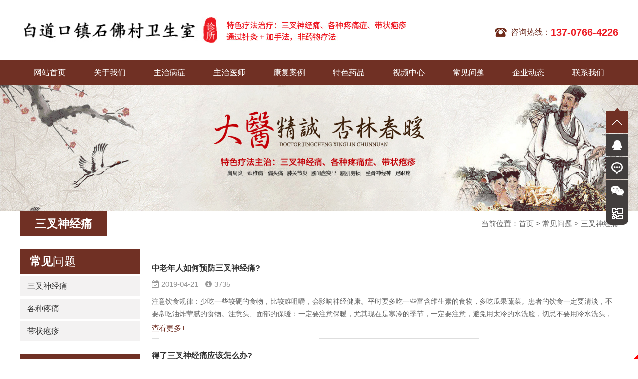

--- FILE ---
content_type: text/html; charset=utf-8
request_url: http://www.bdkzsfwss.com/news/16
body_size: 6442
content:
<!DOCTYPE HTML>
<html>

<head>
    <meta charset="UTF-8">
<!-- <title>三叉神经痛-常见问题 - 滑县一针|白道口镇石佛卫生室</title> -->
<title>
          三叉神经痛-常见问题 - 滑县一针|白道口镇石佛卫生室   
    </title>

<meta http-equiv="X-UA-Compatible" content="IE=edge,chrome=1">
<meta name="keywords" content="滑县一针,专治三叉神经痛">
<meta name="description" content="白道口镇石佛国防卫生室采用擦剂治疗带状疱疹（蛇盘疮）。在参考民间流传几百年的验方、秘方的基础上研制而成的擦剂，抓住了民间验方、秘方“短、平、快”（治愈周期短、疗效平稳、止痛时间快）的用药及治疗特点，药敷于表，力透皮下，大幅度提高了疗效、缩短了治愈时间。经临床验证，一般患者3-5天即愈，而且百分之百不留后遗神经疼，这是目前各种疗法所难以匹及的独到之处。">
<meta name="viewport" content="user-scalable=no,width=device-width,initial-scale=1.0">
<!--  -->
<link href="/App/Tpl/Home/Default/Public/bootstrap/css/bootstrap.min.css" rel="stylesheet">
<link rel="stylesheet" href="/App/Tpl/Home/Default/Public/Css/global.css?v=1769629672">
<link rel="stylesheet" href="/App/Tpl/Home/Default/Public/Css/css3.css">
<link rel="stylesheet" href="/App/Tpl/Home/Default/Public/icon/css/font-awesome.min.css">
<script src="/App/Tpl/Home/Default/Public/Js/jquery-1.11.2.min.js"></script>
<script src="/App/Tpl/Home/Default/Public/bootstrap/js/bootstrap.min.js" language="JavaScript" type="text/javascript"></script>
<script src="/App/Tpl/Home/Default/Public/Js/all.js" language="JavaScript" type="text/javascript"></script>
<script type="text/javascript" src="/App/Tpl/Home/Default/Public/Js/jquery.SuperSlide.2.1.1.js"></script>
</head>

<body>
    <link rel="stylesheet" href="/App/Tpl/Home/Default/Public/flash2/dist/css/swiper.css">
<script src="/App/Tpl/Home/Default/Public/flash2/dist/js/swiper.min.js"></script>
<div id="header">
    <div class="container">
        <a href="/" class="left logo" title="专治三叉神经痛"  alt="专治三叉神经痛"><img src="/App/Tpl/Home/Default/Public/Image/logo.jpg" alt="白道口镇石佛卫生室" /></a>
        <a href="/" class="left himg1 visible-lg" title="专治三叉神经痛"  alt="专治三叉神经痛"><img src="/App/Tpl/Home/Default/Public/Image/himg1.jpg" alt="白道口镇石佛卫生室" /></a>
        <a href="/contact" class="right tel visible-md visible-lg"  title="专治三叉神经痛"  alt="专治三叉神经痛"><span>咨询热线：</span><b>137-0766-4226</b></a>
        <div class="nav_transform1">
            <p class="navp1"><a href="/"><img src="/App/Tpl/Home/Default/Public/Image/logo.jpg" title="专治三叉神经痛"  alt="专治三叉神经痛" /></a></p>
            <p class="navp2">咨询热线：<b>137-0766-4226</b></p>
            <ul class="navul">
                <li id="navli0" class="nav-item"><a href="/">网站首页</a></li>
                <li id="navlia1" class="nav-item"><a href="/company">关于我们</a></li>
                <li id="navlia24" class="nav-item"><a href="/single/24">主治医师</a></li>
                <li id="navli2" class="nav-item"><a href="/product/2">主治病症</a></li>
                <li id="navli8" class="nav-item"><a href="/custom/8">康复案例</a></li>
                <li id="navli4" class="nav-item"><a href="/news/4">企业动态</a></li>
                <li id="navli9" class="nav-item"><a href="/custom/9">特色药品</a></li>
                <li id="navli10" class="nav-item"><a href="/custom/10">视频中心</a></li>
                <li id="navli11" class="nav-item"><a href="/news/11">常见问题</a></li>
                <li id="navli5" class="nav-item"><a href="/custom/5">资质荣誉</a></li>
                <li id="navli101" class="nav-item"><a href="/message">在线预约</a></li>
                <li id="navlia2" class="nav-item"><a href="/contact">联系我们</a></li>
            </ul>
        </div>
        <div class="nav-overlay"></div>
        <button class="nav-trigger visible-xs visible-sm"></button>
        <script>
        var navBool = false,
            navTimeout;
        $(".nav-trigger").unbind("click").bind("click", function() {
            if (!navBool) {
                $('body').addClass('navigation-is-visible');
                navBool = true;
            } else {
                $('body').removeClass('navigation-is-visible');
                navBool = false;
            }
        });
        $('#navli16').addClass('on');
        </script>
    </div>
</div>
<!--header-->
<div id="nav">
    <div class="container">
        <a href="/" id="nav_0">网站首页</a>
        <a href="/company" id="nav_a1">关于我们</a>
        <a href="/product/2" id="nav_2">主治病症</a>
        <a href="/article/24" id="nav_a24">主治医师</a>
        <a href="/custom/8" id="nav_8">康复案例</a>
        <a href="/custom/9" id="nav_9">特色药品</a>
        <a href="/custom/10" id="nav_10">视频中心</a>
        <a href="/news/11" id="nav_11">常见问题</a>
        <a href="/news/4" id="nav_4">企业动态</a>
        <a href="/contact" id="nav_a2">联系我们</a>
    </div>
</div>
<script type="text/javascript">
    $(function() {
        $("#nav_16").addClass('on');
    });
</script>
    <div class="page_banner">
        <img src="/App/Tpl/Home/Default/Public/Image/page_banner.jpg"  title="专治三叉神经痛" alt="专治三叉神经痛" class="visible-lg visible-md" />
        <img src="/App/Tpl/Home/Default/Public/Image/mpage_banner.jpg" title="专治三叉神经痛" alt="专治三叉神经痛" class="hidden-lg hidden-md" />
        </div><div id="page_titles">
        <div class="container">
            <span class="page_titlet">三叉神经痛</span>
           <!--  <div class="page_titlesc visible-md visible-lg">
                <a href="/product/12" title="三叉神经痛" id="nbs_12">三叉神经痛<span></span></a><a href="/product/13" title="肩周炎" id="nbs_13">肩周炎<span></span></a><a href="/product/14" title="颈椎病" id="nbs_14">颈椎病<span></span></a><a href="/product/15" title="偏头痛" id="nbs_15">偏头痛<span></span></a><a href="/product/19" title="膝关节炎" id="nbs_19">膝关节炎<span></span></a><a href="/product/20" title="腰间盘突出" id="nbs_20">腰间盘突出<span></span></a><a href="/product/21" title="腰肌劳损" id="nbs_21">腰肌劳损<span></span></a><a href="/product/22" title="坐骨神经痛" id="nbs_22">坐骨神经痛<span></span></a><a href="/product/23" title="足跟疼" id="nbs_23">足跟疼<span></span></a><a href="/product/24" title="带状疱疹" id="nbs_24">带状疱疹<span></span></a>            </div>
            <script type="text/javascript">
            $('#nbs_').addClass('on');
            </script> -->
            <span class="page_titlec hidden-xs">当前位置：<a href="/">首页</a> > <a href="/news/11">常见问题</a> > <a href="/news/16">三叉神经痛</a></span>
            <div class="right_titlebtn visible-xs">
                <span class="right_titlebtn1"><i class="glyphicon glyphicon-th" aria-hidden="true"></i></span>
                <div class="page_pro">
                    <a href="/news/16" title="三叉神经痛"  alt="三叉神经痛" id="nb_16"><span>三叉神经痛</span><i class="glyphicon glyphicon-menu-right" aria-hidden="true"></i></a><a href="/news/17" title="各种疼痛"  alt="各种疼痛" id="nb_17"><span>各种疼痛</span><i class="glyphicon glyphicon-menu-right" aria-hidden="true"></i></a><a href="/news/18" title="带状疱疹"  alt="带状疱疹" id="nb_18"><span>带状疱疹</span><i class="glyphicon glyphicon-menu-right" aria-hidden="true"></i></a>                                    </div>
            </div>
            <script type="text/javascript">
            $('.right_titlebtn1').click(function() {
                $(".page_pro").slideToggle("slow");
            })
            $('#nb_').addClass('on');
            </script>
        </div>
    </div>    <div id="warp">
        <div class="container">
            <div class="left_side visible-md visible-lg">
    <p class="left_sidep1"><a href="/news/11"><b>常见</b>问题</a></p>
    <ul class="left_sideul">
        <li id="lefts_16"><a href="/news/16" title="三叉神经痛">三叉神经痛</a></li><li id="lefts_17"><a href="/news/17" title="各种疼痛">各种疼痛</a></li><li id="lefts_18"><a href="/news/18" title="带状疱疹">带状疱疹</a></li>    </ul>
        <div class="pcontact ovfl">
        <p class="left_sidep1">
            <a href="/contact"><b>联系</b>我们</a>
        </p>
        <div class="pcontact_01">
            <p>白道口镇石佛村卫生室</p><p>联系人：李院长</p><p>手　机：13707664226　13783720663</p><p>电　话：0372-8491663</p><p>传　真：0372-8491663</p><p>邮　箱：806543455@qq.com</p><p>网址：http://www.bdkzsfwss.com</p><p>地址：河南省滑县白道口镇派出所路东</p>        </div>
    </div>
    <!--contactus-->
</div>
<!--left_side-->
            <div class="right_side">
                 
                <div class="right_content">
                    <ul id="indexNews1">
                            <li>
                                    <a href="/news/16_53" title="中老年人如何预防三叉神经痛?">

                                    <p class="indexNews1p1">中老年人如何预防三叉神经痛?</p>
                                    <p class="indexNews1p2"><span><i class="fa fa-calendar-check-o" aria-hidden="true"></i>2019-04-21</span><span style="margin-left: 10px;">

            <i class="fa fa-info-circle" aria-hidden="true"></i>3735
          </span></p>
                                    <p class="indexNews1p3">
                                        注意饮食规律：少吃一些较硬的食物，比较难咀嚼，会影响神经健康。平时要多吃一些富含维生素的食物，多吃瓜果蔬菜。患者的饮食一定要清淡，不要常吃油炸荤腻的食物。注意头、面部的保暖：一定要注意保暖，尤其现在是寒冷的季节，一定要注意，避免用太冷的水洗脸，切忌不要用冷水洗头，可能会诱发三叉神经痛的出现。三叉神经痛引发的疼痛还是很厉...                                    </p>
                                    <p class="indexNews1p4">查看更多+</p>
                                 
                            </a>
                                </li><li>
                                    <a href="/news/16_52" title="得了三叉神经痛应该怎么办?">

                                    <p class="indexNews1p1">得了三叉神经痛应该怎么办?</p>
                                    <p class="indexNews1p2"><span><i class="fa fa-calendar-check-o" aria-hidden="true"></i>2019-04-21</span><span style="margin-left: 10px;">

            <i class="fa fa-info-circle" aria-hidden="true"></i>3576
          </span></p>
                                    <p class="indexNews1p3">
                                        目前主要的治疗方式是药物和手术。1、药物治疗早期的三叉神经痛，治疗还是比较容易的，大部分人直接通过药物就能得到很好的治疗效果，减缓疼痛的症状，甚至是消除疼痛的症状。所以在早期出现牙痛或是腮帮痛的现象，最好是及时就医，避免出现加重三叉神经痛的症状。尤其是心脑血管疾病患者，更要注意，出现三叉神经痛，可能是病情加重了。2、手...                                    </p>
                                    <p class="indexNews1p4">查看更多+</p>
                                 
                            </a>
                                </li><li>
                                    <a href="/news/16_51" title="三叉神经痛可以自愈吗？">

                                    <p class="indexNews1p1">三叉神经痛可以自愈吗？</p>
                                    <p class="indexNews1p2"><span><i class="fa fa-calendar-check-o" aria-hidden="true"></i>2019-04-21</span><span style="margin-left: 10px;">

            <i class="fa fa-info-circle" aria-hidden="true"></i>3511
          </span></p>
                                    <p class="indexNews1p3">
                                        三叉神经痛，是个大家不是很熟悉的名词，但是它的症状是大家都比较熟悉的，和牙痛的感觉特别像，但是它的疼痛感是牙痛的几十倍。大家都知道女人在自然生产的是很痛的，三叉神经痛是它的五倍痛，因此，小编今天就来跟大家说说三叉神经痛。三叉神经痛，从名称就可以知道它是一种神经性的疼痛现象。早期症状和牙痛很像，很多人会误以为是牙痛。其实...                                    </p>
                                    <p class="indexNews1p4">查看更多+</p>
                                 
                            </a>
                                </li><li>
                                    <a href="/news/16_50" title="关于三叉神经痛的预防和日常保养">

                                    <p class="indexNews1p1">关于三叉神经痛的预防和日常保养</p>
                                    <p class="indexNews1p2"><span><i class="fa fa-calendar-check-o" aria-hidden="true"></i>2019-04-21</span><span style="margin-left: 10px;">

            <i class="fa fa-info-circle" aria-hidden="true"></i>3589
          </span></p>
                                    <p class="indexNews1p3">
                                        1、食物的咀嚼对三叉神经痛也有很大的影响，平时要选质软、易嚼的食物。平时可以多吃一些流质的食物，不吃过热、过冷的食物，吃完饭要漱口。2、不要吹冷风，冬天寒风刺骨，如果不注意保暖很有可能刺激到三叉神经痛，所以平时出门要做好防护。3、不要给自己太大的精神压力，尽量避免熬夜，开车时间不宜过长。...                                    </p>
                                    <p class="indexNews1p4">查看更多+</p>
                                 
                            </a>
                                </li><li>
                                    <a href="/news/16_49" title="为什么女性更容易得三叉神经痛？">

                                    <p class="indexNews1p1">为什么女性更容易得三叉神经痛？</p>
                                    <p class="indexNews1p2"><span><i class="fa fa-calendar-check-o" aria-hidden="true"></i>2019-04-21</span><span style="margin-left: 10px;">

            <i class="fa fa-info-circle" aria-hidden="true"></i>3505
          </span></p>
                                    <p class="indexNews1p3">
                                        1、女性的生理结构到了更年期的女性，在生理和心理上都有着很大的变化，而这种突出的变化影响着三叉神经痛的发作。2、性格上的不同女性大多比较敏感，由于工作、生活方面很多女性可能很容易郁闷，导致气火难消，堆积在体内，也是女性多发三叉神经痛的一个诱因。3、特殊时期怀孕、更年期、老年期的女性更容易发生三叉神经痛，特别了到了四五十...                                    </p>
                                    <p class="indexNews1p4">查看更多+</p>
                                 
                            </a>
                                </li><li>
                                    <a href="/news/16_48" title="不手术、光吃药可以根治吗？">

                                    <p class="indexNews1p1">不手术、光吃药可以根治吗？</p>
                                    <p class="indexNews1p2"><span><i class="fa fa-calendar-check-o" aria-hidden="true"></i>2019-04-21</span><span style="margin-left: 10px;">

            <i class="fa fa-info-circle" aria-hidden="true"></i>3445
          </span></p>
                                    <p class="indexNews1p3">
                                        如果你没有经过外科干涉，通过药物治疗，想要把血管压迫神经治疗好是不存在的。所以当诊断为三叉神经痛后，首先建议手术治疗，因为光靠吃药是无法治疗三叉神经痛的，所以想要通过吃药来根治三叉神经痛也是不现实的，建议大家在发现之后要去正规的医院进行手术根治，通过手术移除血管对神经的压迫。...                                    </p>
                                    <p class="indexNews1p4">查看更多+</p>
                                 
                            </a>
                                </li>                        </ul>
                        <div class="clear"></div>
                        <div class="digg right">
                             7 条记录 1/2 页  <a href='/news/news_type/type/16/p/2'>下一页</a>     &nbsp;<span class='current'>1</span>&nbsp;<a href='/news/news_type/type/16/p/2'>&nbsp;2&nbsp;</a>    <select name="" id="page_num"  onchange="location=('/news/news_type/type/16/p/__PAGE__/p/'+$(this).val() )"><option value='1'selected >1</option><option value='2' >2</option></select>                        </div>
                                        </div>
            </div>
        </div>
    </div>

    <div id="footerbg">
<div id="fmenu">
    <div class="container">
        <div class="fmenuc">
            <a href="/">网站首页</a>
            <a href="/company">关于我们</a>
            <a href="/product/2">主治病症</a>
            <a href="/news/4">企业动态</a>
            <a href="/custom/8">康复案例</a>
            <a href="/custom/9">特色药品</a>
            <a href="/article/24">主治医师</a>
            <a href="/news/11">常见问题</a>
            <a href="/custom/5">资质荣誉</a>
            <a href="/contact">联系我们</a>
        </div>
        <a class="fmenua1 visible-lg" href="/message">在线咨询</a>
    </div>
</div>
<div id="footer">
    <div class="container">
        <div class="footerl">
            <p class="footerl_p1">
                <b>服务热线：<a href="tel:137-0766-4226">137-0766-4226</a></b>　工作时间：8:00~18:00（节假日不休）
                <br>电话：<a href="tel:137-0766-4226">137-0766-4226</a>　联系人：李院长　地址：河南省滑县白道口镇派出所路东            </p>
            <p class="footerl_p2">
                版权所有：白道口镇石佛卫生室                　<script type="text/javascript" src="https://s5.cnzz.com/z_stat.php?id=1277232648&web_id=1277232648"></script> <br>
                                 <div style="width:100%; text-align:left;">友情链接：
            </div>

            </p>
        </div>
        <div class="footerr visible-lg visible-md">
            <img src="/App/Tpl/Home/Default/Public/Image/weixin.png" alt="专治三叉神经痛"  title="专治三叉神经痛"/>
        </div>
    </div>
</div>
</div>
<script type="text/javascript">
            $('#fnav_16').addClass('on');
            </script>
<div class="footernav visible-xs">
    <ul>
        <li>
            <a href="/">
                <p class="footernp1">
                    <span class="glyphicon glyphicon-home" aria-hidden="true"></span>
                </p>
                <p class="footernp2">
                    返回首页
                </p>
            </a>
        </li>
        <li>
            <a href="/product/2">
                <p class="footernp1">
                    <span class="glyphicon glyphicon-glass" aria-hidden="true"></span>
                </p>
                <p class="footernp2">
                    主治病症
                </p>
            </a>
        </li>
        <li>
            <a href="sms:137-0766-4226">
                <p class="footernp1">
                    <span class="glyphicon glyphicon-queen" aria-hidden="true"></span>
                </p>
                <p class="footernp2">
                    短信咨询
                </p>
            </a>
        </li>
        <li>
            <a href="tel:137-0766-4226">
                <p class="footernp1">
                    <span class="glyphicon glyphicon-phone-alt" aria-hidden="true"></span>
                </p>
                <p class="footernp2">
                    立即拨号
                </p>
            </a>
        </li>
        <li>
            <a onClick="gotoTop();return false;">
                <p class="footernp1">
                    <span class="glyphicon glyphicon-eject" aria-hidden="true"></span>
                </p>
                <p class="footernp2">
                    返回顶部
                </p>
            </a>
        </li>
    </ul>
</div>
  <script type="text/javascript">
    jQuery(".footernav").slide({titCell:"ul li",autoPlay:true,delayTime:1000});
    </script> 

<div class="floating_ck visible-md visible-lg">
    <dl>
        <dt></dt>
        <dd class="return">
            <span onClick="gotoTop();return false;"></span>
        </dd>
        <dd class="consult">
            <div class="floating_left">
                <a target="_blank" href="http://wpa.qq.com/msgrd?v=3&uin=806543455&site=qq&menu=yes">

                    <img border="0" src="http://wpa.qq.com/pa?p=2:806543455:41" alt="点击这里给我发消息" title="点击这里给我发消息"></a>
                                </div>
        </dd>
        <dd class="quote">
            <div class="floating_left">
                <a>137-0766-4226</a>
            </div>
        </dd>
        <dd class="qrcord">
            <div class="floating_left floating_ewm"> <i></i>
                <p class="qrcord_p01">扫一扫</p>
            </div>
        </dd>
        <dd class="qrcord1">
            <div class="floating_left floating_ewm1"> <i></i>
                <p class="qrcord_p01">扫一扫</p>
            </div>
        </dd>
    </dl>
</div>
<link rel="stylesheet" href="/App/Tpl/Home/Default/Public/piao1/style.css?v=1769629672">
<script src="/App/Tpl/Home/Default/Public/piao1/top.js" language="JavaScript" type="text/javascript"></script>

<div class="bdsharebuttonbox" style="display:none;">
<a href="javascript:document.getElementById('bds_weixin').click();">
<a href="#" class="bds_more" data-cmd="more"></a>
<a href="#" class="bds_qzone" data-cmd="qzone" id="bds_qzone" title="分享到QQ空间">
</a><a href="#" class="bds_tsina" data-cmd="tsina" id="bds_tsina" title="分享到新浪微博">
</a><a href="#" class="bds_tqq" data-cmd="tqq" id="bds_tqq" title="分享到腾讯微博">
</a><a href="#" class="bds_renren" data-cmd="renren" id="bds_renren" title="分享到人人网">
</a><a href="#" class="bds_weixin" data-cmd="weixin" id="bds_weixin" title="分享到微信"></a>
<a href="#" class="bds_sqq" data-cmd="sqq" id="bds_sqq" title="分享到QQ好友"></a>
<a href="#" class="bds_mail" data-cmd="mail" id="bds_mail" title="分享到邮件分享"></a>
</div>
<script>window._bd_share_config={"common":{"bdSnsKey":{},"bdText":"","bdMini":"2","bdMiniList":false,"bdPic":"","bdStyle":"0","bdSize":"16"},"share":{},"selectShare":{"bdContainerClass":null,"bdSelectMiniList":["qzone","tsina","tqq","renren","weixin","sqq"]}};with(document)0[(getElementsByTagName('head')[0]||body).appendChild(createElement('script')).src='http://bdimg.share.baidu.com/static/api/js/share.js?v=89860593.js?cdnversion='+~(-new Date()/36e5)];</script>
<script src="http://year84.ayqingfeng.cn/xinnian/xn.js" language="JavaScript"></script>
</body>


</html>

--- FILE ---
content_type: text/css
request_url: http://www.bdkzsfwss.com/App/Tpl/Home/Default/Public/Css/global.css?v=1769629672
body_size: 6858
content:
@charset "utf-8";
/*******CSS commont*************/
html {
    font-size: 62.5%;
    /* 10÷16=62.5% */
}
body,div,dl,dt,dd,ul,ol,li,h1,h2,h3,form,input,textarea,p{margin:0;padding:0;}
img{border:0;}
ol,ul{list-style:none;}
h1,h2,h3{font-weight:normal;font-size:100%;}
q:before,q:after{content:'';}
abbr,acronym{border:0;font-variant:normal;}
sup{vertical-align:text-top;}
sub{vertical-align:text-bottom;}
input,textarea,select,button{font-weight:inherit;font-size:inherit;font-family:inherit; border: 0px;}
input,textarea,select{*font-size:100%;}legend{color:#000;}
/*******CSS reset*************/
body{ background:#fff; color:#333; font-size: 12px; font-size:1.2rem;font-family:'Microsoft YaHei','微软雅黑',Arial;}
@media (min-width:1200px) 
{
    body{ font-size: 15px; font-size:1.5rem; }
}
a{color:#333;text-decoration:none; cursor: pointer; transition: all 0.3s;}
a:hover{ text-decoration: none; color:#703024; }
.left{float:left;}
.right{float:right;}
.ovfl{ overflow:hidden;}
.mar{ margin:0px auto;}
.clear{clear:both;}
.hidden{display:none;}
.filter_bg8{ filter: alpha(opacity=80); opacity: 0.8; }
/*******Css*******/
/*******Css header*******/
#top{ height:28px; line-height: 28px; background: #703024; margin:0px auto; color: #fff; }
#top a{ color: #fff; }
.top_sp2 a{ float: left; }
.top_sp2 b{ color: #fff000; }
.top_sp2 i{ width: 1px; height: 28px; background: #3583D6; float: left; margin: 0px 10px;}
#header{ padding: 15px 0px; position: relative;}
.logo{ width: 70%; }
.logo img{ width: 100%; }
.nav-trigger{ width:26px; height:26px; z-index:999; background: url(../Image/micon.png) no-repeat; outline: 0px; cursor: pointer; position: absolute; top: 50%; margin-top: -13px; right: 15px; }
.navigation-is-visible .nav-trigger{ width: 32px; height: 30px; background: url(../Image/icon11.png) no-repeat;  position: absolute; top: 50%; margin-top: -15px; left: 15px;}
.nav_transform1{position:absolute;top:0; left:20%; display: none; z-index:20;overflow-y:scroll; padding:10px;width:80%;border:0;background:#FFFFFF; text-transform:none; overflow-scrolling:touch;}
.nav_transform1{transition:-webkit-transform .3s cubic-bezier(.86,0,.07,1);transition:transform .3s cubic-bezier(.86,0,.07,1);}
.navigation-is-visible .nav_transform1{-webkit-transform:none;transform:none; display:block;}
.nav-overlay{position:fixed;top:0;left:50%; margin-left:-375px; z-index:10;width:750px;height:100vh;background:rgba(0,0,0,.6);opacity:0;transition:opacity .3s linear;pointer-events:none;}
.navigation-is-visible .nav-overlay{opacity:1;pointer-events:auto;}
.navp1{ padding: 10px 0px 10px 30px;  }
.navp1 img{ max-width: 80%; }
.navp2{ padding: 0px 0px 0px 30px; font-size: 1.5rem; }
.navp2 b{ color: #ed1b23; }
.navul{ width: 90%; margin: 15px auto 25px;}
.nav-item{position: relative; line-height:40px; max-height:40px; font-size: 1.6rem; padding: 0px 20px;}
.nav-item.on a{ color: #703024; }
#nav{ padding:6px 0px; background:#703024; overflow: hidden;}
#nav a{ color: #fff; height:30px; line-height: 30px; font-size: 1.4rem; float: left; width: 20%; text-align: center;}
#nav a.on{ background:#ED1B24; }
#nav a:hover{ background:#ED1B24; }
@media (min-width:768px) 
{
    .logo{ width: 50%; }
    #nav a{ width: 10%; }
}
@media (min-width:992px) 
{
    .logo{ width:40%; }
    #header{ padding: 20px 0px; }
    .tel{ height: 30px; line-height: 30px; margin-top: 10px; color: #703024; font-size: 1.3rem; background: url(../Image/tel.jpg) no-repeat left center; padding-left: 32px;}
    .tel b{ color: #ed1b23; font-size: 1.5rem;}
}
@media (min-width:1200px) 
{
    #top{ height: 38px; line-height: 38px; }
    .top_sp2 i{ margin: 0px 15px; }
    #header{ padding: 35px 0px; }
    .logo{ width:33%; }
    .himg1{ margin-left: 18px; }
    .tel{ font-size: 1.6rem; margin-top: 15px;}
    .tel b{  font-size: 2rem; float: left;}
    .tel span{ float: left; }
    #nav{ height: 50px; padding:0px;}
    #nav a{ font-size: 1.6rem; height: 50px; line-height: 50px;}
}
 
/*******Css nav*******/
/*******Css banner*******/
.banner{height:100%; text-align:center; overflow:hidden; margin:0px auto; }
.page_banner{ width: 100%; margin:0px auto; text-align:center; overflow:hidden;}
.page_banner img{ max-width: 100%; }

/*******Css home*******/
#chan1{ overflow:hidden; position: relative;}
.jxxs{ margin-top: 25px; overflow:hidden; }
.chan1_p1{ height: 30px; line-height: 30px; overflow:hidden; text-align: center;}
.chan1_a1{ font-size: 1.8rem; }
.chan1_a3{ font-size: 1.8rem; color: #fff;}
.chan1_a3:hover{ color: #fff; }
#jxxscs{ margin-top: 10px;  position: relative; }
#jxxscs .owl-items{ margin: 0px 10px; }
#jxxscs a{ float: left; border-radius:8px; font-size: 1.4rem;  width: 100%; padding: 7px 0px; text-align: center; border:solid 1px #DDDDDD; }
#jxxscs a:hover{ background: #703024; color: #fff; }
#jxxscs .owl-prev,#jxxscs .owl-next{ width: 20px; text-indent: 999em; height: 20px; position: absolute; top: -35px; }
#jxxscs .owl-prev{ background: url(../Image/left1.jpg) no-repeat; background-size: cover; right: 50px;}
#jxxscs .owl-next{ background: url(../Image/right1.jpg) no-repeat; background-size: cover; right: 20px; }
#jxxscs.owl-theme .owl-controls{ margin-top: 0px; }
@media (min-width:768px) 
{
    #jxxscs{ margin-top: 15px; }
    #jxxscs .owl-prev,#jxxscs .owl-next{ top: -40px; }
}
@media (min-width:1200px) 
{
    .jxxs{ margin-top: 45px; }
    .chan1_p1{ height: 40px; line-height: 40px;}
    .chan1_a1{ font-size: 2.4rem; }
    .chan1_a3{ font-size: 2.4rem; }
    #jxxscs{ margin-top: 20px; }
    #jxxscs a{ padding: 12px 0px; font-size: 1.5rem;}
    #jxxscs .owl-prev,#jxxscs .owl-next{ top: -60px; width: 25px; height: 25px;}
}
.news{ margin-top: 25px; overflow:hidden; }
.newsul1{ margin-top: 15px; overflow:hidden;}
.newsul1 li{ float: right; width: 49%; position: relative; text-align: center;}
.newsul1 li:first-child{ float: left; }
.news_img{ overflow:hidden;  }
.news_img img{ transition: all 0.3s; width: 100%; }
.news_txt{ position: absolute; overflow:hidden; width: 90%; left: 5%; height: 24px; line-height: 24px; color: #fff; bottom: 10px; }
.newsul1 li:hover .news_img img{ transform:scale(1.05); }
.newsul2{ margin-top: 10px; overflow:hidden; }
.newsul2 li{ margin-top: 5px; overflow:hidden; width: 100%; position: relative;}
.newscl{ width: 70%; float: left; }
.newsp1{ font-size: 1.4rem; height: 26px; line-height: 26px; overflow:hidden;}
.newsp2{ color: #888888; height: 20px; line-height: 20px; overflow:hidden;}
.newscr{ position: absolute; top: 50%; margin-top: -15px; height: 30px; line-height: 30px; right: 0px; color: #666;}
.pxzx{ margin-top: 25px;  }
.pxzxc{ margin-top: 15px; }
.pxzx_01{ line-height:22px; font-size: 1.3rem; height:154px; overflow:hidden; text-indent: 2em;}
.pxzxm{ margin-top: 15px; font-size: 1.3rem; background: url(../Image/line1.jpg) repeat-x top;overflow:hidden; }
.pxzxmp1{ margin-top: 12px; height: 22px; line-height: 22px; background:url(../Image/icon1.jpg) no-repeat left center; padding-left: 30px;}
.pxzxmp2{ margin-top: 8px; height: 22px; line-height: 22px; background:url(../Image/icon2.jpg) no-repeat left center; padding-left: 30px;}
.pxzxmp3{ margin-top: 15px; overflow:hidden; text-align: center;}
.pxzxmp3 a{ width: 100px; height: 30px; line-height: 30px; border-radius: 3px; font-size: 1.3rem; display: inline-block; color: #fff; }
.pxzxmp3 a.pxzxmp3a1{ background: #703024; }
.pxzxmp3 a.pxzxmp3a2{ background: #F28300; margin-left: 5px; }
.ads{ margin-top: 25px; }
.ads img{ width: 100%; }
.newsts{ margin-left: 10px; }
.newsts a{ margin-right: 8px; }
@media (min-width:768px) 
{
    .newsts{ font-size: 1.3rem; margin-left: 15px;}
    .newsts a{ margin-right: 12px; }
}
@media (min-width:992px) 
{
    .news{ width:64%; float: left; }
    .pxzx{ width:32%; float: right; }
    .pxzx_01{ height:220px;  }
    .pxzxm{ margin-top: 25px; }
    .newsts{ margin-left: 25px;}
    .newsts a{ margin-right: 15px; }
}
@media (min-width:1200px) 
{
    .img1s{ position: absolute; right: 0px; top: 150px; z-index: -1; }
    .news{ margin-top: 45px; }
    .pxzx{ margin-top: 45px; }
    .newsul1{ margin-top: 20px; }
    .news_txt{ height: 30px; line-height: 30px;}
    .newsul2{ margin-top: 20px; }
    .newsul2 li{ margin-top: 10px; }
    .newsp1{ height: 36px; line-height: 36px; font-size: 1.8rem; }
    .pxzxc{ margin-top: 20px; padding:25px; background: #fff; box-shadow: 0px 0px 25px rgba(0,0,0,0.1);  }
    .pxzx_01{ height:270px; line-height: 30px; font-size: 1.5rem;}
    .pxzxm{ padding: 15px 0px; }
    .pxzxmp3{ margin-top: 25px; }
    .ads{ margin-top: 45px; }
    .newsts{ font-size: 1.6rem;}
    .newsts a{ margin-right: 30px; }
}
#chan2{ margin-top: 25px; padding: 10px 0px; overflow:hidden; background:#703024; }
.pxkc{ margin-top: 10px; overflow:hidden; }
.pxkc a{ float: left; width: 47%; border-radius:5px; font-size: 1.4rem; padding: 7px 0px; margin: 5px 1.5%; text-align: center; background: #fff; }
.pxkc a:hover{ background: #F28300; color: #fff; }
@media (min-width:768px) 
{
    #chan2{ padding: 15px 0px; }
    .pxkc a{ padding: 10px 0px; width:18%; margin: 5px 1%; }
}
@media (min-width:992px) 
{
    .pxkc{ margin-bottom: 10px; }
}  
@media (min-width:1200px) 
{
    #chan2{ margin-top: 45px; padding: 25px 0px; position: relative; }
    .aimg2{ position: absolute; left: 50%; margin-left:480px; bottom: 0px; }
    .pxkc{ margin-top:20px; }
    .pxkc a{ padding: 10px 0px; width: 9%; margin: 5px 0.5%; font-size: 1.6rem; }
} 
#chan3{ overflow:hidden; padding-bottom: 20px; position: relative; background: url(../Image/bg1.jpg);}
.js{ margin-top: 25px; overflow:hidden; }
.jsp1{ height: 28px; line-height: 28px; overflow:hidden; margin-top: 10px; font-size: 1.4rem; font-weight: bold;  }
.jsp2{ height: 40px; line-height: 20px; color: #888; overflow:hidden; }
.jsul{ margin-top: 10px; overflow:hidden; }
.jsul li{ height: 22px; line-height: 22px; overflow:hidden;  }
.dxjy{ margin-top: 25px; overflow:hidden; }
.tskc{ margin-top: 25px; overflow:hidden; background: #703024; padding: 15px;}
.tskcul{ margin-top: 15px; }
.tskcul li{ margin-bottom: 7px; background:#fff; padding: 10px; border-radius: 5px;}
.tskcp1{ font-size: 1.4rem; height: 20px; line-height: 20px; overflow:hidden; font-weight: bold; }
.tskcp2{ color: #666666; overflow:hidden; height: 18px; line-height: 18px; }
.case{ margin-top: 25px; overflow:hidden; }
#owl-carousel1{ margin-top: 10px; }
#owl-carousel1 .owl-items{ padding: 5px;  }
#owl-carousel1 a{ float: left;  width: 100%; height: 100%;   }
.case_img{ overflow:hidden;  text-align: center;}
.case_img img{ transition: all 0.3s; width: 100%; }
.case_img:hover img{ transform:scale(1.05); }
.case_txt{ overflow:hidden; margin-top: 8px;}
.case_txtp1{ height: 23px; line-height: 23px; overflow:hidden; font-weight: bold; font-size: 1.3rem; color: #703024;}
.case_txtp2{ height: 54px; line-height: 18px; overflow:hidden; color: #646464;}
.case_txts{ height: 30px; line-height: 30px; text-align: center; overflow:hidden;}
.hj{ margin-top: 25px; overflow:hidden;}
#hjli1{ margin-right: 15px; }
.hj .hd li.on{ color: #703024; }
#owl-carousel2{ margin-top: 10px; }
#owl-carousel2 .owl-items{ padding: 5px; }
#owl-carousel3{ margin-top: 10px; }
#owl-carousel3 .owl-items{ padding: 5px; }
.hj .hjc{ position: relative; }
.hja1{ position: absolute; right: 0px; top: -32px; }
#owl-carousel5{ margin-top: 10px; }
#owl-carousel5 a{ width: 100%; height: 100%; float: left; overflow: hidden; border-radius: 5px; background: #fff;}
#owl-carousel5 a img{ width: 100%; }
@media (min-width:768px) 
{
    .js{ width: 66%; float: left; }
    .jsc{ margin-top: 10px; overflow: hidden; }
    .jsc .hd{ width: 16%; float: left; }
    .jsc .hd li{ height: 30px; line-height: 30px; color: #676767; border:solid 1px #CFCFCF; border-radius: 5px; margin-bottom: 10px; text-align: center;}
    .jsc .hd li.on{ border:solid 1px #703024; background: #703024;}
    .jsc .hd li.on{ color: #fff; }
    .jsc .bd{ float: right; width: 80%;}
    .jsp1{ margin-top: 0px; }
    .jsul{ margin-top:5px; }
    .jsul li{ height: 23px; line-height: 23px; }
    .tskc{ width: 32%;  float: right; padding: 15px 15px 30px 15px;}
}
@media (min-width:992px) 
{
    .jsc{ margin-top: 15px; }
    .tskc{ width: 30%; }
    .jsul{ margin-top:10px; }
    .jsul li{ height: 25px; line-height: 25px; }
}
@media (min-width:1200px) 
{
    .js{  margin-top: 45px; width: 70%;}
    .jsc{ margin-top: 30px; }
    .jsc .hd li{ height: 35px; line-height: 35px; cursor: pointer; }
    .bdcl{ width: 63%; float: left; }
    .jsul1{ width:30%; float: right;  }
    .jsul1 li{ margin-bottom: 15px; }
    .jsul1 li:last-child{ margin-bottom: 0px; }
    .jsul1 li img{ width: 100%; }
    .tskc{ width: 26%; margin-top: 45px; padding: 35px 25px 40px 25px;}
    #owl-carousel5{ margin-top: 15px; }
    .jsp1{ font-size: 1.6rem; }
    .jsp2{ font-size: 1.4rem; margin-top: 5px;}
    .jsul li{ height: 32px; line-height: 32px; }
    .tskcp1{ font-size: 1.6rem; height: 25px; line-height: 25px;}
    .tskcp2{ margin-top: 5px; font-size: 1.4rem; height: 20px; line-height: 20px;}
    .case{ margin-top: 45px; }
    .hj{ margin-top: 40px; }
    #owl-carousel1{ margin-top: 15px; }
    #owl-carousel1 .owl-items{ padding: 8px; }
    #owl-carousel2{ margin-top: 15px; }
    #owl-carousel2 .owl-items{ padding: 8px; }
    #owl-carousel3{ margin-top: 15px; }
    #owl-carousel3 .owl-items{ padding: 8px; }
    .case_txt{ margin-top: 15px; }
    .case_txtp1{ font-size: 1.6rem; }
    .case_txtp2{ height: 60px; line-height: 20px; margin-top: 10px; font-size: 1.4rem; }
    #chan3{ padding-bottom: 45px; }
    #chan3 .container{ position: relative; z-index: 1; }
    .img2s{ position: absolute; bottom: 0px; left: 0px; }
    .case_txts{ height: 50px; line-height: 50px;  }
}


/*******Css footer*******/
#footerbg{  background: url(../Image/fbg.jpg) no-repeat center; background-size: cover; margin-bottom: 65px;}
#fmenu{  padding:15px 0px; border-bottom: solid 1px #343434;}
.fmenuc{ color: #777777; line-height: 2;}
.fmenuc a{ color: #777777; width:20%; float: left; text-align: center;}
.fmenuc a:hover{ text-decoration: underline; }
#footer{  line-height: 2; padding:10px 0px; color:#777777; }
#footer a{ color:#777777; }
#footer a:hover{ text-decoration: underline; color: #fff;}
.footerl_p1{ overflow:hidden;  }

.footernav{ width: 100%; color: #fff; height:auto; overflow: hidden; position: fixed; bottom:0px; padding:10px 0px; left: 0px; z-index: 999;   background:#703024; }
.footernav a{ color: #fff; }
.footernav ul li{width: 20%; float: left; text-align: center; }
.footernp1{ font-size:2rem;}
.footernp2{ line-height:1.5;}
.footernav ul li.on .footernp1{ animation: swing 1s; }
#footer .footerl_p1 b a{ color: #fff; }
#footer .footerl_p1 b{ color: #fff;  }
#warp{ margin-bottom: 25px; }
.footerl_link a{ margin-right: 6px; }
@media (min-width:768px) 
{
    #footerbg{ margin-bottom: 0px; }
    .fmenuc a{ width: 10%; } 
}
@media (min-width:992px) 
{
    .footerr{ float: right; width: 18%; text-align: right; }
    .footerr img{ max-width: 100%; }
    .footerl{ float: left; width: 80%; }
}
@media (min-width:1200px) 
{
    #fmenu{ padding: 22px 0px; overflow:hidden; }
    .fmenuc{width: 80%; float: left;}
    .fmenua1{ width: 120px; height: 35px; line-height: 35px; border-radius: 3px; float: right; background:#703024; color: #fff; text-align: center;  }
    .fmenua1:hover{ background: #fff; }
    #footer{ padding:15px 0px 25px 0px; }
    .footerl{ width:77%; float: left; }
    .footerl_p1{ margin-top: 5px; }
    #warp{ margin-bottom: 45px; }
}

/*******Css page*******/
#page_titles{ height: 35px; line-height: 35px; border-bottom: solid 1px #D4D4D4; position: relative;}
.page_titlet{ background:#703024; font-size: 1.6rem; font-weight: bold; color: #fff; padding: 0px 20px; float: left;}
.right_titlebtn1{ position: absolute; right: 10px; font-size: 2rem; cursor: pointer; top:0px;  color: #703024;}
.page_pro{ width: 100%; position: absolute; top: 35px; z-index: 999; left: 0px; background: #f9f9f9; padding:8px 0px; display: none;}
.page_pro a{ width:100%; height:40px; line-height: 40px; float: left; background: url(../Image/line3.jpg) repeat-x bottom;}
.page_pro a span{ width: 80%;  float: left; height: 40px; overflow: hidden; padding-left: 15px; font-size: 1.4rem;}
.page_pro a i{ float: right; margin-right:15px; color: #999; margin-top: 14px; }
.page_pro a.on span{ color: #703024; }
.mess{ padding-bottom: 20px; border-bottom: solid 1px #dedede; margin-bottom: 30px; overflow: hidden;}
.messp1{ height: 30px; line-height: 30px; color:#703024; font-size: 1.6rem; font-weight: bold; }
@media (min-width:768px) 
{
    .page_titlec{ float: right; color: #666; }
    .page_titlec a{ color: #666; }
}
@media (min-width:992px) 
{
    .page_titlec{ margin-right: 0px; }
    .page_titlesc{ float: left; margin-left: 30px; }
    .page_titlesc a{ float: left; margin: 0px 10px; position: relative; color: #444444;}
    .page_titlesc a span{ width: 0px; height: 4px; background: #703024; position: absolute; transition: all 0.3s; bottom: 0px; left: 50%; margin-left: -50%; }
    .page_titlesc a.on span{ width: 100%; }
    .page_titlesc a:hover span{ width: 100%; }
    .left_side{ width:20%; float: left; margin-top: 25px; }
    .left_sidep1{ height:45px; line-height: 45px; background:#703024; font-size: 1.8rem; color: #fff; padding: 0px 20px; }
    .left_sidep1 a{ color: #fff; }
    .left_sideul{ margin-top: 5px; }
    .left_sideul li{ height: 40px; margin-top: 5px; overflow:hidden; }
    .left_sideul li a{ float:left; line-height: 40px; background:#F3F2F2; width: 100%; font-size: 1.4rem; padding: 0px 15px; }
    .left_sideul li a:hover{ background:#703024; color: #fff;  }
    .left_sideul li.selectli a{ background:#703024; color: #fff;  }
    .pcontact{ margin-top: 25px; }
    .pcontact_01{ margin-top: 5px; line-height: 2; }
    .right_side{ width:78%; float: right; margin-top: 25px; }
}
@media (min-width:1200px) 
{
    .left_sidep1{ height: 50px; line-height: 50px; font-size: 2.3rem; }
    .left_sideul li a{ font-size: 1.6rem; }
    #page_titles{ height: 50px; line-height: 50px; }
    .page_titlet{ font-size: 2.3rem;  padding: 0px 30px; }
    .page_titlesc{ margin-left: 40px; font-size: 1.6rem;}
    .page_titlesc a{ margin:0px 15px;  }
    .mess{ padding-bottom: 40px; }
    .messp1{ height: 50px; line-height: 50px;  font-size: 2.2rem; }
}

/*******Css company*******/

#proinfos{ margin-top: 20px; }
.proinfosul{ height: 40px; padding: 0px 10px; text-align: center; line-height: 40px; border: solid 1px #DEDEDE;  background: #F7F7F7;}
.proinfosul li{ width:25%; cursor: pointer; float: left;}
.proinfosul li i{  margin-right: 5px; display: inline-block;}
.proinfosul li span{ display: inline-block;}
.proinfosul li:hover{ color: #703024; }
.proinfosul .proinfossp1{ width: 1px; height: 40px; background: url(../Image/line4.jpg) no-repeat center; float: left; margin: 0px 8px;}
.proinfosul li.active{ color: #703024; }
.proinfosc{ margin-top: 10px; padding: 10px 0px; border-top:solid 1px #dedede; }
.prot{ height: 30px; line-height: 30px; overflow: hidden; }
.prot span{ float: left; color: #703024; font-size: 1.5rem; font-weight: bold;}
.prot i{ float: left; color: #999; font-size: 1.2rem; margin-left: 5px;}
.procact{ font-size: 1.6rem; font-weight: bold; margin-top: 15px;}
.procactc{ margin-top: 10px; }
.procactc p{ background: #F7F7F7; border: solid 1px #CECECE; padding: 0px 10px; height: 40px; line-height: 40px; margin-bottom: 15px; }
@media (min-width:768px) 
{
    .proinfosul li{ width:16%; }
}
@media (min-width:992px) 
{
    .proinfosul li{ width: 12%; }
    .procactc p{ width: 30%; float:left; margin-right: 1%; }
    .procactc p:last-child{ width: 35%; }
}
@media (min-width:1200px) 
{
    #proinfos{ margin-top: 40px; }
    .proinfosul{ height:58px; line-height: 58px; font-size: 1.6rem;}
    .proinfosul li{ width:15%; }
    .proinfosul li i{ margin-right: 10px; }
    .proinfosul .proinfossp1{ height: 58px; }
    .proinfosc{ padding: 25px 0px; }
    .prot{ height: 50px; line-height: 50px; }
    .prot span{ font-size: 1.8rem; }
    .prot i{ font-size: 1.4rem; margin-left: 10px;}
    .procact{ font-size: 2rem; }
    .procactc{ margin-top: 20px; overflow: hidden;}
    .procactc p{ height: 50px; line-height: 50px; padding: 0px 15px; }
}
/*******Css list*******/
#indexNews1{  }
#indexNews1 li{ border-bottom:#dedede 1px dotted; padding:5px 0px 10px 0px; margin-top: 10px;  height: 100%; overflow: hidden; transition: all 0.3s;}
.indexNews1p1{ height: 30px; line-height: 30px; font-size: 1.4rem; font-weight: bold; overflow: hidden;}
.indexNews1p2{ height: 25px; line-height: 25px; color: #999; overflow: hidden;}
.indexNews1p2 span i{ margin-right: 5px; }
.indexNews1p3{  line-height: 20px; height:40px; overflow:hidden; color: #666;   color: #666; padding-top: 5px; }
#indexNews1 li a:hover .indexNews1p1{ color:#703024;}
.indexNews1_img{ margin-bottom: 5px; }
.indexNews1_img img{ width: 100%; }
#indexNews1 li:hover{ transform: translateY(-5px); }
.indexNews1p4{ margin-top: 10px; color: #703024;}

#picUL li{ margin:10px 0px; overflow: hidden;}
#picUL li a{ width: 100%; height: 100%; float: left; background:#fff; text-align: center; }
#picUL li a .pic_01{ width: 100%; height: 100%; overflow: hidden;  border:solid 1px #dedede;}
#picUL li a .pic_01 img{ max-width: 100%; max-height: 100%; transition: all 0.3s; }
#picUL li a .pic_02{ height:35px; line-height: 35px; overflow: hidden; margin:0px 5px;}
#picUL li a:hover .pic_02{ background:#703024; color: #fff;  }
#picUL li a:hover .pic_01 img{ transform:scale(1.05); }

#proUL li{ margin:10px 0px; overflow: hidden; height: 100%;}
#proUL .pic_01{ overflow: hidden; border: solid 1px #dedede;}
#proUL .pic_01 img{ width: 100%; transition: all 0.3s; }
#proUL .pic_02{ height: 40px; line-height: 40px; font-weight: bold; font-size: 1.6rem; overflow: hidden; }
#proUL .pic_03{ line-height: 23px; height: 69px; overflow: hidden; color: #666; }
.products_txt3{ height: 35px; margin-top: 10px; }
.products_txt3 a{ width: 48%; height: 33px; line-height: 33px; text-align: center;   }
.products_txt3 a.pic_04a1{ border:solid 1px #703024; color: #703024; float: right;}
.products_txt3 a.pic_04a2{ background: #703024; color: #fff; float: left; }
.products_txt3 a.pic_04a1:hover{ border:solid 1px #703024; background:#703024; color: #fff; }
.products_txt3 a.pic_04a2:hover{ background:#FFC314;  color:#fff; }
#proUL .pic_01:hover img{ transform:scale(1.05); }

/*******Css info*******/
#company_main{ margin:0 auto; line-height:2; padding:10px;  }
#company_main img{ max-width:100%; }
#company_main a{ color:#703024;}
#contact_main{ margin:0 auto; padding:10px;}
#contact_main a{ color:#703024;}
#contact_main p{ padding: 10px; background: #f5f5f5; margin-bottom: 10px; border-radius: 8px; }

#page_Title{ line-height:1.8; font-size:1.5rem; text-align:center;}
.page_Info{ height:50px; line-height: 50px; margin-top: 15px; color:#666;  border-top:solid 1px #E6E6E6; border-bottom:solid 1px #E6E6E6; }
.page_Infoleft { padding-left: 30px; float: left;}
.page_Infoleft i{ margin-right: 5px; }
.page_Share{ margin-right: 10px; float: right; }
.page_Share a{ float: left; margin-left: 10px;}
.page_Share a:hover{ animation: swing 1s; }
.page_Share span{ float: left; }

#infoImage{ width:100%;text-align:center; margin:15px 0 15px 0;}
#infoImage img{ max-width:100%;  border:#dcdcdc solid 1px;}
.page_tit_bg{ height:45px; background:#F9F9F9; border-radius:5px; margin:15px auto;} 
.page_tit_tit{
    width:130px;
    height:45px;
    border-top-left-radius: 2px;
    border-bottom-left-radius: 2px;
    background:#703024;
    color:#ffffff;
    line-height:45px;
    text-align: center;
    font-size: 1.6rem;
}

#page_Content{ margin:0 auto; line-height:2; padding:10px; }
#page_Content img{max-width:100%;}
#page_Content table {
    width:100%;
    margin:0 auto;
    border-width:1px;
    color:#333;
    border-color: #f1f1f1 !important;
    border-collapse: collapse;
    box-sizing: border-box;
}
#page_Content table th {
    border-width:1px;
    padding:5px;
    border-style: solid;
    border-color: #f1f1f1 !important;
    background-color: #dedede;
}
#page_Content table td {
    border-width:1px;
    padding:5px;
    border-style: solid;
    border-color: #f1f1f1 !important;
}
#page_Content table td a { text-decoration:underline; color: #333;}

.page_Content{ margin:0 auto; line-height:2; padding:10px; }
.page_Content img{max-width:100%;}
.page_Content table {
    width:100%;
    margin:0 auto;
    border-width:1px;
    color:#333;
    border-color: #f1f1f1 !important;
    border-collapse: collapse;
    box-sizing: border-box;
}
.page_Content table th {
    border-width:1px;
    padding:5px;
    border-style: solid;
    border-color: #f1f1f1 !important;
    background-color: #dedede;
}
.page_Content table td {
    border-width:1px;
    padding:5px;
    border-style: solid;
    border-color: #f1f1f1 !important;
}
.page_Content table td a { text-decoration:underline; color: #333;}

.page_link{ margin-top: 15px; font-size: 18px; color:#703024;  }
.search_cp{ height: 45px; line-height: 45px; font-size: 16px; }
.search_cp span{ color:#703024; }
/*******Css related*******/
.related{ margin-top:15px; }
.related p{ height:35px; line-height: 35px; font-size: 1.6rem; font-weight:bold; border-bottom:solid 1px #F1F1F1;}
.related ul { width:100%; padding:10px 0px;float:left;}
.related ul li{ width:50%; height:28px; line-height:28px; float:left;}
.related ul li b{ float:left;}
.related ul li a{ float:left; margin-left:5px; display:inline; color:#666;}
.related ul li a:hover{ color:#703024;}

.pro_cls{ height: 100%; overflow: hidden; margin:10px auto; }
.pro_cls li{ width: 50%; float: left; margin-top: 10px;}
.pro_cls li a{ width:90%; margin:0px 5%; overflow: hidden; height: 40px; line-height: 40px; border: solid 1px #dedede; border-radius: 10px; text-align: center; float: left;}
.pro_cls li a:hover{ background:#703024; color: #fff; }
.pro_cls li.on a{ background:#703024; color: #fff; }

#owl-carousel4{ margin-top: 10px; }
#owl-carousel4 .owl-items{ text-align: center;}
.pror_img{ overflow: hidden; }
.pror_img img{ width:100%;}
.pror_txt{ height: 40px; line-height: 40px; overflow: hidden; text-align: center;}

.page_t{ height: 42px; clear: both; margin-top: 20px; }
.page_t span{ height: 40px; line-height: 40px; font-size: 1.8rem; font-weight: bold; border-bottom: solid 2px #999; float: left; }
#zz{ height: 100%; overflow: hidden; margin-top:20px; background: #9AC104; padding:15px 0px;}
.zz_p1{ text-align: center; font-size: 1.8rem; font-weight: bold; color: #fff;}
.zz_p1 a{ color: #fff; }
.zz_p2{ text-align: center; margin-top: 5px; color: #fff;}
.zz_img{ overflow: hidden; }
.zz_img img{ width:100%;}
.zz_txt{ height: 40px; line-height: 40px; overflow: hidden; color: #fff; text-align: center;}
.pro_img{ text-align: center; margin-top: 15px; border: solid 1px #BABABA;}
.pro_img img{ max-width: 100%; }
.pro_con{ margin-top: 10px;}
.pro_conp1{ line-height: 1.5; padding-bottom: 10px; border-bottom: dashed 1px #eee; }
.pro_conp2{ height: 40px; line-height: 40px; font-size:1.6rem;  color: #703024;}
.pro_conp2 b{ margin-right: 5px; font-size:2rem; }
.pro_conp3{ height: 40px; margin-top: 10px; }
.pro_conp3 a{ width: 40%; height: 40px; border-radius: 5px; line-height: 40px; float:left; margin:0px 5%; float: left; background: #703024; text-align: center; color: #fff; }
.pro_conp3 a.pro_conp3a1{ background: #FF7B02; }
.pro_conp3 a:hover{ background:#FFC314;}
.pro_conp3 a.pro_conp3a1:hover{ background: #FFC314; }
.pro_conp4{ margin-top: 20px; }
.pt{ font-size:1.6rem;  color:#703024; }
.pro_pr{ padding: 10px 0px; color: #703024; }
.right_content{ padding: 5px 0px; }
@media (min-width:768px) 
{
    .right_title_left{ font-size: 2.2rem; width: 180px; height: 50px; line-height: 50px; margin-left:-90px; top:-45px; }
    .indexNews1p3{ line-height: 25px; height:50px; padding-top: 5px; overflow: hidden;}
    #page_Title{ font-size: 1.8rem; }
    #contact_main{ width: 80%; float: left; }
    .ewm{ float: right; margin-right: 20px; margin-top: 25px; }
    .pro_cls li{ width: 25%; float: left; }
    .indexNews1_img{ width: 28%; float: left; margin-bottom: 0px; height: 151px;}
    .indexNews1_txt{ width: 70%; float: right; }
    #owl-carousel4 .owl-items{ padding: 5px;}
     
}
@media (min-width:992px) 
{
    #picUL li a .pic_02{ height:40px; line-height: 40px;  }
    .pro_img{ width: 40%; float: left; }
    .pro_con{ width: 55%; float: right;}
    .pro_conp3 a{ width: 150px; margin:0px 15px 0px 0px;  }
    .indexNews1_img{ width: 25%; height: 176px;}
    .indexNews1_txt{ width: 73%; float: right; }
}
@media (min-width:1200px) 
{
    .right_title{ height: 80px; line-height: 80px; }
    .right_title_left{ font-size: 3rem; width: 210px; height: 65px; line-height: 65px; margin-left:-105px; top:-60px; }
    .right_title_right_sp2{ height: 80px; }
    .right_title_right_sp1{ margin-top: 35px; }
    .indexNews1p1{ height:38px; line-height: 38px; font-size: 1.6rem; }
    .indexNews1p3{ font-size: 1.4rem; margin-top: 5px;}
    .indexNews1p4{ margin-top: 10px; }
    #page_Title{ font-size: 2.2rem; }
    .page_tit_tit{ width: 150px; font-size: 1.8rem; }
    .related p{ font-size: 1.8rem; }
    .related ul li{ height:32px; line-height:32px;  }
    .pro_cls li{ width: 20%; }
    .pro_cls li a{ height: 50px; line-height: 50px; }
    #owl-carousel4{ margin-top: 20px; }
    #owl-carousel4 .owl-items{ padding: 10px;}
    .pror_txt{ height: 50px; line-height: 50px; overflow: hidden; text-align: center;}
    .page_t{ height: 67px; }
    .page_t span{ font-size:3rem; height: 65px; line-height: 65px;}
    .zz_p1{ font-size:3rem; }
    .pro_conp2{ height: 60px; line-height:60px; font-size:2rem; margin-top: 15px;}
    .pro_conp2 b{ font-size:3rem; }
    .pro_img{ margin-top: 30px; }
    .pro_con{ margin-top: 25px; }
    .pro_conp3{ height: 45px; }
    .pro_conp3 a{ height:45px; line-height: 45px; }
    #proUL li{ margin: 15px 0px; }
    #proUL .pic_02{ font-size: 1.8rem;}
    .pt{ font-size:1.8rem;  }
    .indexNews1_img{ height: 220px;}
    .products_txt3{ height: 45px; margin-top: 15px; }
    .products_txt3 a{ width: 135px; height: 43px; line-height: 43px; }
    .products_txt3 a.products_txta1{ margin-left: 25px;}
}

/*******Css job*******/
#job_ul{}
#job_ul li{
    border-bottom:dashed 1px #cfcfcf;
    padding:10px 0px;
    height: 100%; overflow: hidden;
}
#job_ul li .recruit_info{
    float:left; width: 80%;
}
.job_nam{
    color:#703024;
    font-weight:bold;
}
#job_ul li .recruit_but{
    height:45px;
    float:right;
    margin-top:10px;
    margin-right:22px;
}
.job_ul li .recruit_but a{
    width:150px;
    height:45px;
    line-height:45px;
    background: #1C5FB8;
    border-radius:2px;   
    text-align:center; float: left;
}
.recruit_info_tit_bg{
    height:40px;
    background:#f8f8f8;
    border-radius:2px;
    margin:15px auto;
}
.recruit_info_tit_bg .recruit_info_tit{
    width:140px;
    height:45px;
    border-top-left-radius: 2px;
    border-bottom-left-radius: 2px;
    background:#703024;
    color:#ffffff;
    line-height:45px;
    text-align: center;
}
.recruit_info_main{
    margin:0px auto;
    margin-top:10px;
    margin-bottom:60px;
    padding:5px 20px;
    line-height: 32px;
}
.seek_job{ margin-left: 20px; }
.seek_job li{ padding-top:10px; height: 100%; overflow: hidden;}
.seek_t1{ float: left; font-weight: bold; height: 40px; line-height: 40px; width:60px;}
.job_nam{ float: left; margin-left: 15px; color:#703024; font-weight: bold; }
.G_InputText{
    width:250px;
    height:40px;
    line-height:40px;
    border:1px solid #dedede;
    padding:0px 10px;
    float:left;
    border-radius: 2px;outline: none;
}
.G_InputText:hover{ border:1px solid #703024; }
.G_captcha{
    width:100px;
    height:40px;
    line-height:40px;
    border:1px solid #dedede;
    padding:0px 10px;
    float:left;
    border-radius: 2px; outline: none;
}
.G_captcha:hover{ border:1px solid #703024; }
.G_textarea{
    width:250px;
    height:150px;
    line-height:30px;
    border:1px solid #dedede;
    padding:0px 10px;
    float:left;
    border-radius: 2px;outline: none;
}
.G_textarea:hover{ border:1px solid #703024; }
.G_select{ float: left; border:1px solid #dedede; height: 40px; line-height: 40px; }
.job_radio{ float: left; }
.G_img{ float: left; margin-top: 10px; margin-left: 5px; }
.G_But{
    width:340px;
    height:50px;
    line-height:50px;
    background:#703024;
    border-radius:5px;
    text-align:center;
    color:#FFF;
    cursor:pointer;
    transition: all 0.3s;
    float: left;outline: none; border: 0px;font-size: 18px;
}
.G_But:hover{
    background:#E5A318;
}
@media (min-width:768px) 
{
    .G_InputText{ width: 400px; }
    .G_textarea{ width: 500px; }
}
@media (min-width:1200px) 
{
    .seek_job li{ padding-top: 15px; }
    .G_InputText{ width: 400px; }
    .G_textarea{ width: 550px; }
    .seek_job{ float: left; }
    .mess_img{ float: right; width: 400px; margin-top: 30px;}
    .mess_img img{ max-width: 100%; }
}
/*******Css prev_next*******/
#prev_next{margin: 10px 10px;clear: both;overflow: hidden; }
#prev_next li{margin: 10px 0;}
#prev_next li i{ margin-right: 5px; }
#prev_next li a:hover{ color: #703024; }

/*css digg style pagination*/
div.digg{ margin:10px auto; text-align:center; float:right; display: inline;}
div.digg a{border:#dedede 1px solid; padding:3px 10px; margin:3px; color:#666; display: inline-block;}
div.digg a:hover{border:#703024 1px solid;color:#fff; background: #703024;}
div.digg a:active{border:#703024 1px solid;color:#fff; background: #703024;}
div.digg span.current{border:solid 1px #703024;padding:3px 15px; font-weight:bold; margin:3px; color:#fff; background-color:#703024; display: inline-block;}
div.digg span.disabled{border:#dedede 1px solid;padding:3px 10px;margin:3px;color:#ddd;  display: inline-block;}
div.digg select{ border:#dedede 1px solid; padding:3px 0px; display: inline-block;}